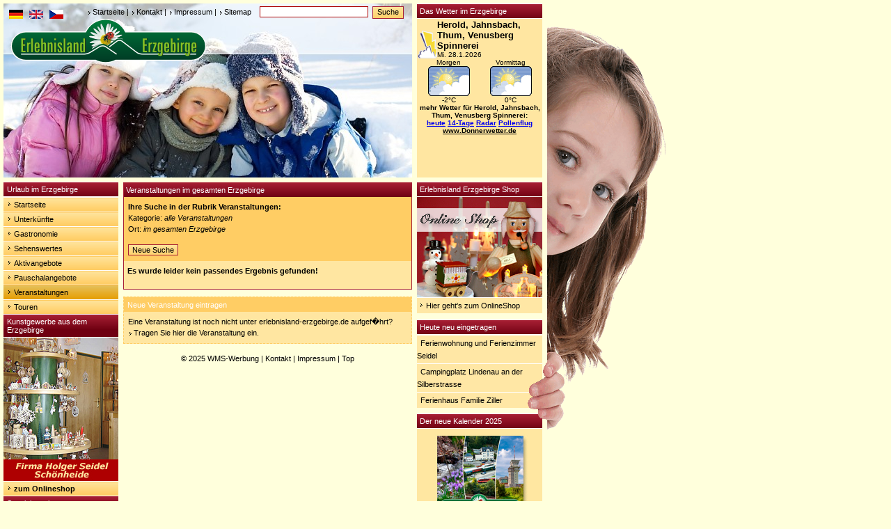

--- FILE ---
content_type: text/html; charset=UTF-8
request_url: https://erlebnisland-erzgebirge.de/index.php?index=ausgabe_l-V&kategorie=all&gemeinde=all&treffer=25&abseite=0&datumvonD=19&datumvonM=04&datumvonY=2024
body_size: 7679
content:
<!DOCTYPE html PUBLIC "-//W3C//DTD XHTML 1.0 Transitional//EN" "https://www.w3.org/TR/xhtml1/DTD/xhtml1-transitional.dtd">
<html xmlns="https://www.w3.org/1999/xhtml">
<head>
<!-- Google tag (gtag.js) -->
<script async src="https://www.googletagmanager.com/gtag/js?id=G-2PH0RQ4H0H"></script>
<script>
  window.dataLayer = window.dataLayer || [];
  function gtag(){dataLayer.push(arguments);}
  gtag('js', new Date());

  gtag('config', 'G-2PH0RQ4H0H');
</script>
<title>Veranstaltungen im Erzgebirge</title>
<meta name="verify-v1" content="teDicjUaTVZJgdUHq8GlvAc0BVwUPPmgq3N7YNAXzZY="/>
<meta name="keywords" content="Erzgebirge, Urlaub, Veranstaltung, Veranstaltungen, Event, Ausfahrt, Ausstellung, Essen, Trinken, Fest, Karneval, Kinder, Kirche, Konzert, Kultur, Kurs, Markt, Musik, Natur, Party, Sonstige, Sport, Tanz, Theater, Treffen, Vortrag, Wandern, Weihnachten, Wellnes"/>
<meta name="description" content="Ihr Urlaub im Erzgebirge: Detaillierte Beschreibungen und Fotos von Veranstaltungen und Events im Erzgebirge"/>
<meta name="page-topic" content="Reise, Tourismus, Urlaub, Erzgebirge"/>
<meta name="abstract" content="Veranstaltungen - Urlaub im Erlebnisland Erzgebirge"/>
<meta http-equiv="Content-Type" content="text/html; charset=iso-8859-1"/>
<meta name="language" content="deutsch, de"/>
<meta name="content-language" content="de"/>
<meta name="author" content="Rene Metzler"/>
<meta name="publisher" content="WMS-Werbung Thum"/>
<meta name="copyright" content="WMS-Werbung Thum"/>
<link rel="shortcut icon" href="https://www.erlebnisland-erzgebirge.de//images/favicon.ico"/>
<link rel="stylesheet" href="https://www.erlebnisland-erzgebirge.de/css/screen.css" type="text/css" media="screen, projection"/>
<link rel="stylesheet" href="https://www.erlebnisland-erzgebirge.de/css/print.css" type="text/css" media="print"/>  
<link rel="stylesheet" href="https://www.erlebnisland-erzgebirge.de/css/multiple-instances.css" type="text/css"/> 
<link rel="stylesheet" href="https://www.erlebnisland-erzgebirge.de/lightbox/css/lightbox.css" type="text/css" media="screen" />

<script language="javascript" src="https://www.erlebnisland-erzgebirge.de/js/bildwechsel.js" type="text/javascript"></script>
<script language="javascript" src="https://www.erlebnisland-erzgebirge.de/js/spamschutz.js" type="text/javascript"></script>
<script language="javascript" src="https://www.erlebnisland-erzgebirge.de/js/cookies.js" type="text/javascript"></script>
<script language="javascript" src="https://www.erlebnisland-erzgebirge.de/js/jquery.pack.js" type="text/javascript"></script>
<script language="javascript" src="https://www.erlebnisland-erzgebirge.de/js/slideshow.js" type="text/javascript"></script>



 
</head>
<body>



<a name="top"></a>
<!-- OBEN -->
<!-- Menu oben - Suche -->
<div id="pos_oben">

<div id="pos_translate">
<a id="deutsch" name="deutsch" href="https://www.erlebnisland-erzgebirge.de" title="deutsch"><img id="deutsch2" src="../images/flag_de.gif" alt="deutsch" name="deutsch2" height="13" width="20" border="0"/></a>	&nbsp;
<a id="english" name="english" href="https://translate.google.com/translate?u=http%3A%2F%2Fwww.erlebnisland-erzgebirge.de&amp;hl=de&amp;ie=UTF-8&amp;sl=de&amp;tl=en" title="english"><img id="english2" src="../images/flag_en.gif" alt="english" name="english2" height="13" width="20" border="0"/></a>	&nbsp;
<a id="cesky" name="cesky" href="https://translate.google.com/translate?u=http%3A%2F%2Fwww.erlebnisland-erzgebirge.de&amp;hl=de&amp;ie=UTF-8&amp;sl=de&amp;tl=cs" title="cesky"><img id="cesky2" src="../images/flag_cz.gif" alt="cesky" name="cezky" height="13" width="20" border="0"/></a>
         </div> 
<div id="pos_menuoben">
	<form name="suche" method="post" action="index.php?index=suche">
		<div class="pos_obenl">
			<a href="index.php?index=home">Startseite</a> | <a href="index.php?index=kontakt">Kontakt</a> | <a href="index.php?index=impressum">Impressum</a> | <a href="index.php?index=sitemap">Sitemap</a>&nbsp;&nbsp;&nbsp;
	<input size="15" tabindex="1" type="text" id="globale_suche" style="width: 150px; font-size: 11px;" name="suche" value="" title="Bitte geben Sie einen Suchbegriff ein"/>
		&nbsp;<input name="Suchen" type="submit" class="navelemente_formbutton" id="Suchen" value="Suche"/>
	</div>
	</form>
 </div>
</div>
<!-- /Menu oben - Suche -->
<!-- Bild Kopf -->
<div id="pos_foto">
		<img src='images/kopf/winter/9.jpg' alt="" height="250" width="587" border="0" /></div>
	<div id="pos_logo">
		<a href="https://www.erlebnisland-erzgebirge.de"><img src="images/logo.gif" alt="" height="67" width="282" border="0"/></a>
	</div>
	<div id="pos_beschreibung" align="right">
		<div class="pos_obenl">
				</div>
</div>
<!-- /Bild Kopf -->
<!-- /OBEN -->

<!-- LINKS -->
<div id="pos_links">
<ul id="nav">
<li><h4>Urlaub im Erzgebirge</h4></li>
<li><a href="index.php" title="Zur&uuml;ck zur Startseite von erlebnisland-erzgebirge.de">Startseite</a></li>
<li><a href="index.php?index=ausgabe_s-U" title="Finden Sie Ihre Unterkunft im Erzgebirge">Unterk&uuml;nfte</a></li>
<li><a href="index.php?index=ausgabe_s-G" title="Essen und Trinken im Erzgebirge">Gastronomie</a></li>
<li><a href="index.php?index=ausgabe_s-S" title="Ausflugsziele und Sehensw&uuml;rdigkeiten f&uuml;r Ihren Urlaub im Erzgebirge">Sehenswertes</a></li>
<li><a href="index.php?index=ausgabe_s-A" title="F&uuml;r Aktivurlauber bietet das Erzgebirge vielf&auml;ltige M&ouml;glichkeiten">Aktivangebote</a></li>
<li><a href="index.php?index=ausgabe_s-P" title="Nutzen Sie die Arrangements unserer Vermieter">Pauschalangebote</a></li>
<li> <div class="navselected"> <a href="index.php?index=ausgabe_s-V&amp;datum=2026-01-28" title="Finden Sie hier Ihre gesuchte Veranstaltung">Veranstaltungen</a> </div></li>
<li><a href="index.php?index=ausgabe_s-T" title="Vorschl&auml;ge f&uuml;r Ihre Touren durch das Erzgebirge">Touren</a></li>

</ul>

<ul id="nav">
<li><h4>Kunstgewerbe aus dem Erzgebirge</h4></li>
</ul>

<a href="https://www.pyramiden-schwibbogen.com/" target="_blank" title="Pyramiden und Schwibb�gen - Volkskunst aus dem Erzgebirge"><img src="images/seidel.jpg" alt="" border="0" /></a>

<ul id="nav">
<li><a href="https://www.pyramiden-schwibbogen.com/" target="_blank" title="Pyramiden und Schwibb�gen - Volkskunst aus dem Erzgebirge"><b>zum Onlineshop</b></a></li>
</ul>


<ul id="nav">

<!--<li><h4>�bernachtungs - Tip des Monats</h4></li>
<li><img src="images/bergblick.jpg"></li>
<li><a href="index.php?index=ausgabe_d-U&gemeinde=&id=2846">Fewo "Rohkostlinge"</a></li>
<li><a href="index.php?index=ausgabe_d-U&gemeinde=&id=284">Fewo "Bergblick"</a></li>-->


<li><h4>Spezialangebote</h4></li>
<!--<li><a href="index.php?index=kraeuterwochen"><b>Kr&auml;uterwochen 2010</b></a></li>-->
<!--<li><a href="index.php?index=artmontan"><b>artmontan 2010</b></a></li>-->
<!--<li><a href="index.php?index=tagdersachsen2013"><b>Tag der Sachsen 2013</b></a></li>-->
<!--<li><a href="index.php?index=orchestertreff2013"><b>Thumer Orchestertreff</b></a></li>-->
<li><a href="index.php?index=fotogalerie_l" title="Hunderte Fotos zeigen die Sch&ouml;nheit und Einzigartigkeit des Erzgebirges"><b>Fotogalerie</b></a></li>
<!--<li><a href="index.php?index=wanderwochen"><b>Wanderwochen 2010</b></a></li>-->
<!--<li><a href="index.php?index=familienurlaub">Familienurlaub</a></li>-->
<li><a href="index.php?index=suche&amp;suche=Barrierefrei" title="Eine &Uuml;bersicht von Unterk&uuml;nften und Sehensw&uuml;rdigkeiten f&uuml;r Menschen mit Behinderung">Barrierefrei</a></li>

<li><a href="index.php?index=ausgabe_l-B&amp;kategorie=all&amp;gemeinde=all&amp;treffer=25&amp;abseite=0&amp;nebenorte=1&amp;Suchen=Suchen" title="Finden Sie Betriebsverk&auml;ufe und Volkskunsthersteller">Betriebsverk&auml;ufe</a></li>
<li><a href="index.php?index=webcam"><b>Webcams Erzgebirge</b></a></li>
<li><a href="index.php?index=suche&amp;suche=video" title="Objekte mit Video"><b>Objekte mit Video</b></a></li>
<li><h4>Erzgebirge Regional</h4></li>
<!-- <li><a href="" >Anreise</a></li> -->
<!--<li><a href="index.php?index=ausgabe_s-F&amp;kategorie=all&amp;gemeinde=all">Fremdenverkehr</a></li>-->
<li><a href="index.php?index=ausgabe_s-O" title="Finden Sie auch den kleinsten Ortsteil im Erzgebirge">Orte</a></li>
<!--<li><a href="index.php?index=karte-A" title="&Uuml;bersichtskarte f&uuml;r das Erzgebirge">Regionen</a></li>-->

<!--<li><a href="index.php?index=links" title="Interessante und informative Internetseiten aus dem Erzgebirge">Externe Links</a></li>-->
<!--<li><a href="index.php?index=eingabe">Neueintrag</a></li>-->

<li><h4>Service</h4></li>
<li><a href="index.php?index=eingabe"><b>Neueintrag</b></a></li>
<!--<li><a href="index.php?index=fotovideo"><b>Foto / Video-Paket</b></a></li>-->
<li><a href="index.php?index=anreise" title="Interessante und informative Tipps zur Routenplanung">Anreise</a></li>
<!--<li><a href="index.php?index=fotogalerie_l" title="Hunderte Fotos zeigen die Sch&ouml;nheit und Einzigartigkeit des Erzgebirges">Fotogalerie</a></li>-->
<li><a href="index.php?index=links" title="Interessante und informative Internetseiten aus dem Erzgebirge">interessante Links</a></li>
<!--<li><a href="index.php?index=banner"><!--<img src="/images/banner.gif" alt="" width="10" height="10" />Werbebanner</a></li>-->
<li><a href="https://www.wms-werbung.eu/datenschutz.html" target="_blank">Datenschutz</a></li>
<li><a href="https://www.wms-werbung.eu/agbas.html" target="_blank">AGBs</a></li>
<li><a href="https://www.wms-werbung.eu/widerrufsrecht.html" target="_blank">Widerrufsrecht</a></li>
<li><a href="http://www.wms-onlineshop.de" target="_blank"><!--<img src="/images/banner.gif" alt="" width="10" height="10" />-->WMS-Onlineshop</a></li>
<li><a href="http://www.erlebnisland-shop.de" target="_blank">Erzgebirge-Onlineshop</a></li>
<li><a href="http://textilshop.wms-thum.de" target="_blank"><!--<img src="/images/banner.gif" alt="" width="10" height="10" />-->WMS Textil-Onlineshop</a></li>


</ul>

</div>
<!-- /LINKS -->

<!-- MITTE -->
<div id="pos_mitte">

		<div class="auflistung">
       <div class="auflistung_oben">
        <div class="auflistung_titel">
   		        <h1>Veranstaltungen im gesamten Erzgebirge</h1></div>
		        </div>

        <div class="zeile_dunkel">
  		<h2>Ihre Suche in der Rubrik Veranstaltungen:</h2>
		<p>Kategorie: <em>alle Veranstaltungen</em></p>		<p>Ort: <em>im gesamten Erzgebirge</em></p>
                 <br/>
                  	<a href="index.php?index=ausgabe_s-V&amp;datum=2026-01-28" title="Suchen Sie erneut mit anderen Vorgaben" class="navelemente">Neue Suche</a>
 	</div>

<!-- auflistung pauschal -->

<!-- /auflistung -->


<!-- auflistung ort -->
<!-- /auflistung -->

<div class="auflistung_container">
<h2>Es wurde leider kein passendes Ergebnis gefunden!</h2>
</div>





<!-- /auflistung -->

<div class="navelemente_abstand">

</div>
 </div>

<div class="box_eintrag">
       <div class="box_eintrag_oben">

        <div class="box_eintrag_links"><h1>Neue Veranstaltung eintragen</h1></div>
       </div>

       <div class="zeile_hell">

        <p>Eine Veranstaltung ist noch nicht unter erlebnisland-erzgebirge.de aufgef�hrt?<br/>
	<a href="eingabe.php?datei=V">Tragen Sie hier die Veranstaltung ein.</a><br/>
	</p>
       </div>

</div><!-- /box -->

<div id="pos_unten">
<p>
&copy; 2025 <a href="http://www.wms-thum.de">WMS-Werbung</a> | <a href="index.php?index=kontakt">Kontakt</a> | <a href="index.php?index=impressum">Impressum</a> | <a href="#top">Top</a>
</div>
<!-- /seite_detail --></div>


<!-- /MITTE -->



<!-- RECHTS -->
<div id="pos_rechts">
	    

	
	<!--*************************Shop Erlebnisland************************************-->
  
<div id="box_shop" style="margin: 0 0">
<h4>Erlebnisland Erzgebirge Shop</h4>

<a href="https://www.erlebnisland-shop.de" target="_blank" title="Erlebnisland Erzgebirge Online Shop"><img src="images/randshop.jpg" alt="" height="144" width="180" border="0" /></a>
<ul id="menu_shop">
<li><a href="https://www.erlebnisland-shop.de" target="_blank" title="Erlebnisland Erzgebirge OnlineShop"><img src="images/pfeil.gif" alt="Pfeil rechts" style="padding-bottom:2px;" />Hier geht's zum OnlineShop</a></li>
</ul>
</div>             
	
<div class="clearboth">&nbsp;</div>
<!--***********************Shop Erlebnisland**************************************-->

	<!--*************************Karzl Tour************************************-->
  
<!---<div id="box_shop" style="margin: 0 0">
<h4>KARZL-TOUR</h4>

<a href="https://www.juergen-huss.de/index.php?id=1352" target="_blank" title=Karzl-Tour"><img src="images/karzltour.jpg" alt="" height="248" width="180" border="0" /></a>

</div>--->             
	
<div class="clearboth">&nbsp;</div>
<!--***********************Karzl Tour**************************************-->



<!--*************************Shop WMS************************************-->
  
<!--<div id="box_shop" style="margin: 0 0">
<h4>WMS Textil-Onlineshop</h4>

<a href="https://textilshop.wms-thum.de" target="_blank" title="WMS Textil-Onlineshop"><img src="images/textil.jpg" alt="" height="144" width="180" border="0" /></a>
<ul id="menu_shop">
<li><a href="https://textilshop.wms-thum.de" target="_blank" title="WMS Textil-Onlineshop"><img src="images/pfeil.gif" alt="Pfeil rechts" style="padding-bottom:2px;" />Hier geht's zum OnlineShop</a></li>
</ul>
</div>             
	
<div class="clearboth">&nbsp;</div>-->
<!--***********************Shop WMS**************************************-->

<!--**********************Box Neueintrag****************************-->   
    	
	<div id="box_neueintrag">
    	<h4>Heute neu eingetragen</h4>   
        <ul id="menu_neueintrag">
        			<li><a href="index.php?index=ausgabe_d-U&amp;id=2578">Ferienwohnung und Ferienzimmer Seidel</a></li> 
						<li><a href="index.php?index=ausgabe_d-U&amp;id=1036">Campingplatz Lindenau an der Silberstrasse</a></li> 
						<li><a href="index.php?index=ausgabe_d-U&amp;id=2857">Ferienhaus Familie Ziller</a></li> 
					</ul>
   </div>  
    <!-- /Box Neueintrag -->
<div class="clearboth">&nbsp;</div>

<!--**********************Box Kalenderanzeige************************-->
	<div id="box_kalender">
    	    	<h4>Der neue Kalender 2025</h4>
 		<a href="https://www.erlebnisland-shop.de/kalender/erlebnisland-erzgebirge/799/jahreskalender-impressionen-erlebnisland-erzgebirge-2025" target="_blank"><img src="images/kalender2025.jpg" alt="" height="192" width="180" border="0" /></a>
    	<div class="zeile_hell">
	    	<p align="center">
	       	Jahreskalender <br/>"Erlebnisland Erzgebirge" 2025<br/>
			<b>ab sofort erh&auml;ltlich!</b><br>
	       	<img src="images/arrow_r.gif" alt="" border="0" /> <a href="https://www.erlebnisland-shop.de/kalender/erlebnisland-erzgebirge/799/jahreskalender-impressionen-erlebnisland-erzgebirge-2025" target="_blank">Informieren Sie sich hier!</a></p>
	</div>
	</div>
<!--**********************Box Kalenderanzeige************************-->

<!--**********************Box Unterkunft*****************************-->
	<div id="box_unterkunft">
    	<h4>Unterkunft suchen</h4>
		<img src="images/unterkunft_rechts.jpg" alt="" height="87" width="180" border="0" />
		<div id="formular_unterkunft">
		<form name="FormName" method="get" action="index.php">
		<input type="hidden" name="index" value="ausgabe_l-U" />
		<select name="kategorie" style="font-size:12px; width:170px;" >
		<option value="all">Alle Kategorien</option>		<option label="Ferienhaus" value="1"
		>Ferienhaus</option>
				<option label="Ferienwohnung" value="2"
		>Ferienwohnung</option>
				<option label="Pension" value="3"
		>Pension</option>
				<option label="Gasthof-Gasthaus" value="4"
		>Gasthof - Gasthaus</option>
				<option label="Hotel" value="5"
		>Hotel</option>
				<option label="Bauernhof-Reiterhof" value="7"
		>Bauernhof - Reiterhof</option>
				<option label="Camping" value="8"
		>Camping</option>
				<option label="Herberge-Freizeitheim" value="11"
		>Herberge - Freizeitheim</option>
				<option label="Bungalow-Park" value="12"
		>Bungalow-Park</option>
				<option label="Kurbetrieb" value="13"
		>Kurbetrieb</option>
				<option label="Ferienzimmer" value="14"
		>Ferienzimmer</option>
				<option label="Appartement" value="15"
		>Appartement</option>
				<option label="Natur-Erlebnishof" value="16"
		>Natur - Erlebnishof</option>
				<option label="Ferienwohnung-Ferienzimmer" value="18"
		>Ferienwohnung - Ferienzimmer</option>
				<option label="Ferienpark" value="20"
		>Ferienpark</option>
				<option label="Bergh&uuml;tte" value="21"
		>Bergh&uuml;tte</option>
				<option label="Sporthotel" value="22"
		>Sporthotel</option>
				<option label="Wellness&Wohlbefinden" value="23"
		>Wellness & Wohlbefinden</option>
		 
		</select>
		<select name="gemeinde" style="font-size:12px; width:170px;" >
		<option value="all">Im ganzen Erzgebirge suchen</option>		<option label="Altenberg" value="Altenberg"
		>Altenberg</option>		<option label="Amtsberg" value="Amtsberg"
		>Amtsberg</option>		<option label="Annaberg Buchholz" value="Annaberg Buchholz"
		>Annaberg Buchholz</option>		<option label="Aue" value="Aue"
		>Aue</option>		<option label="Auerbach" value="Auerbach"
		>Auerbach</option>		<option label="Augustusburg" value="Augustusburg"
		>Augustusburg</option>		<option label="Bad Schlema" value="Bad Schlema"
		>Bad Schlema</option>		<option label="Bannewitz" value="Bannewitz"
		>Bannewitz</option>		<option label="Bärenstein" value="Bärenstein"
		>Bärenstein</option>		<option label="Börnichen" value="Börnichen"
		>Börnichen</option>		<option label="Bobritzsch" value="Bobritzsch"
		>Bobritzsch</option>		<option label="Bockau" value="Bockau"
		>Bockau</option>		<option label="Borstendorf" value="Borstendorf"
		>Borstendorf</option>		<option label="Bozi Dar (Gottesgab)" value="Bozi Dar (Gottesgab)"
		>Bozi Dar (Gottesgab)</option>		<option label="Brand-Erbisdorf" value="Brand-Erbisdorf"
		>Brand-Erbisdorf</option>		<option label="Breitenbrunn" value="Breitenbrunn"
		>Breitenbrunn</option>		<option label="Burkhardtsdorf" value="Burkhardtsdorf"
		>Burkhardtsdorf</option>		<option label="Ceský Jiretín (Georgendorf)" value="Ceský Jiretín (Georgendorf)"
		>Ceský Jiretín (Georgendorf)</option>		<option label="Chemnitz" value="Chemnitz"
		>Chemnitz</option>		<option label="Chomutov (Komotau)" value="Chomutov (Komotau)"
		>Chomutov (Komotau)</option>		<option label="Crottendorf" value="Crottendorf"
		>Crottendorf</option>		<option label="Deutschneudorf" value="Deutschneudorf"
		>Deutschneudorf</option>		<option label="Dippoldiswalde" value="Dippoldiswalde"
		>Dippoldiswalde</option>		<option label="Dorfchemnitz" value="Dorfchemnitz"
		>Dorfchemnitz</option>		<option label="Dorfhain" value="Dorfhain"
		>Dorfhain</option>		<option label="Drebach" value="Drebach"
		>Drebach</option>		<option label="Ehrenfriedersdorf" value="Ehrenfriedersdorf"
		>Ehrenfriedersdorf</option>		<option label="Eibenstock" value="Eibenstock"
		>Eibenstock</option>		<option label="Elterlein" value="Elterlein"
		>Elterlein</option>		<option label="Eppendorf" value="Eppendorf"
		>Eppendorf</option>		<option label="Erlbach-Kirchberg" value="Erlbach-Kirchberg"
		>Erlbach-Kirchberg</option>		<option label="Falkenau" value="Falkenau"
		>Falkenau</option>		<option label="Flöha" value="Flöha"
		>Flöha</option>		<option label="Frankenstein" value="Frankenstein"
		>Frankenstein</option>		<option label="Frauenstein" value="Frauenstein"
		>Frauenstein</option>		<option label="Freiberg" value="Freiberg"
		>Freiberg</option>		<option label="Freital" value="Freital"
		>Freital</option>		<option label="Geising" value="Geising"
		>Geising</option>		<option label="Gelenau" value="Gelenau"
		>Gelenau</option>		<option label="Gersdorf" value="Gersdorf"
		>Gersdorf</option>		<option label="Geyer" value="Geyer"
		>Geyer</option>		<option label="Glashütte" value="Glashütte"
		>Glashütte</option>		<option label="Gornau" value="Gornau"
		>Gornau</option>		<option label="Gornsdorf" value="Gornsdorf"
		>Gornsdorf</option>		<option label="Grünhain-Beierfeld" value="Grünhain-Beierfeld"
		>Grünhain-Beierfeld</option>		<option label="Grünhainichen" value="Grünhainichen"
		>Grünhainichen</option>		<option label="Großhartmannsdorf" value="Großhartmannsdorf"
		>Großhartmannsdorf</option>		<option label="Großolbersdorf" value="Großolbersdorf"
		>Großolbersdorf</option>		<option label="Großrückerswalde" value="Großrückerswalde"
		>Großrückerswalde</option>		<option label="Großschirma" value="Großschirma"
		>Großschirma</option>		<option label="Halsbrücke" value="Halsbrücke"
		>Halsbrücke</option>		<option label="Hartenstein" value="Hartenstein"
		>Hartenstein</option>		<option label="Hartmannsdorf-Reichenau" value="Hartmannsdorf-Reichenau"
		>Hartmannsdorf-Reichenau</option>		<option label="Höckendorf" value="Höckendorf"
		>Höckendorf</option>		<option label="Heidersdorf" value="Heidersdorf"
		>Heidersdorf</option>		<option label="Hermsdorf / Erzgebirge" value="Hermsdorf / Erzgebirge"
		>Hermsdorf / Erzgebirge</option>		<option label="Hilbersdorf" value="Hilbersdorf"
		>Hilbersdorf</option>		<option label="Hohenstein-Ernstthal" value="Hohenstein-Ernstthal"
		>Hohenstein-Ernstthal</option>		<option label="Hohndorf" value="Hohndorf"
		>Hohndorf</option>		<option label="Horní Blatná (Platten)" value="Horní Blatná (Platten)"
		>Horní Blatná (Platten)</option>		<option label="Jahnsdorf" value="Jahnsdorf"
		>Jahnsdorf</option>		<option label="Jáchymov (St. Joachimsthal)" value="Jáchymov (St. Joachimsthal)"
		>Jáchymov (St. Joachimsthal)</option>		<option label="Jöhstadt" value="Jöhstadt"
		>Jöhstadt</option>		<option label="Jirkov (Görkau)" value="Jirkov (Görkau)"
		>Jirkov (Görkau)</option>		<option label="Johanngeorgenstadt" value="Johanngeorgenstadt"
		>Johanngeorgenstadt</option>		<option label="Kalek (Kallich)" value="Kalek (Kallich)"
		>Kalek (Kallich)</option>		<option label="Karlovy Vary (Karlsbad)" value="Karlovy Vary (Karlsbad)"
		>Karlovy Vary (Karlsbad)</option>		<option label="Königswalde" value="Königswalde"
		>Königswalde</option>		<option label="Klasterec nad Ohri (Klösterle)" value="Klasterec nad Ohri (Klösterle)"
		>Klasterec nad Ohri (Klösterle)</option>		<option label="Klingenberg" value="Klingenberg"
		>Klingenberg</option>		<option label="Kreischa" value="Kreischa"
		>Kreischa</option>		<option label="Lauter" value="Lauter"
		>Lauter</option>		<option label="Lößnitz" value="Lößnitz"
		>Lößnitz</option>		<option label="Lengefeld" value="Lengefeld"
		>Lengefeld</option>		<option label="Leubsdorf" value="Leubsdorf"
		>Leubsdorf</option>		<option label="Lichtenau" value="Lichtenau"
		>Lichtenau</option>		<option label="Lichtenberg" value="Lichtenberg"
		>Lichtenberg</option>		<option label="Lichtenstein" value="Lichtenstein"
		>Lichtenstein</option>		<option label="Lichtentanne" value="Lichtentanne"
		>Lichtentanne</option>		<option label="Litvinov (Oberleutensdorf)" value="Litvinov (Oberleutensdorf)"
		>Litvinov (Oberleutensdorf)</option>		<option label="Loucna pod Klinovcem" value="Loucna pod Klinovcem"
		>Loucna pod Klinovcem</option>		<option label="Lugau" value="Lugau"
		>Lugau</option>		<option label="Marienberg" value="Marienberg"
		>Marienberg</option>		<option label="Mildenau" value="Mildenau"
		>Mildenau</option>		<option label="Most (Brüx)" value="Most (Brüx)"
		>Most (Brüx)</option>		<option label="Mulda" value="Mulda"
		>Mulda</option>		<option label="Neuhausen" value="Neuhausen"
		>Neuhausen</option>		<option label="Neukirchen" value="Neukirchen"
		>Neukirchen</option>		<option label="Niederwürschnitz" value="Niederwürschnitz"
		>Niederwürschnitz</option>		<option label="Niederwiesa" value="Niederwiesa"
		>Niederwiesa</option>		<option label="Nová Ves v Horách" value="Nová Ves v Horách"
		>Nová Ves v Horách</option>		<option label="Oberschöna" value="Oberschöna"
		>Oberschöna</option>		<option label="Oberwiesenthal" value="Oberwiesenthal"
		>Oberwiesenthal</option>		<option label="Oederan" value="Oederan"
		>Oederan</option>		<option label="Oelsnitz" value="Oelsnitz"
		>Oelsnitz</option>		<option label="Olbernhau" value="Olbernhau"
		>Olbernhau</option>		<option label="Ort" value="Ort"
		>Ort</option>		<option label="Osek (Ossegg)" value="Osek (Ossegg)"
		>Osek (Ossegg)</option>		<option label="Pöhla" value="Pöhla"
		>Pöhla</option>		<option label="Pfaffroda" value="Pfaffroda"
		>Pfaffroda</option>		<option label="Pobershau" value="Pobershau"
		>Pobershau</option>		<option label="Pockau-Lengefeld" value="Pockau-Lengefeld"
		>Pockau-Lengefeld</option>		<option label="Pretzschendorf" value="Pretzschendorf"
		>Pretzschendorf</option>		<option label="Rabenau" value="Rabenau"
		>Rabenau</option>		<option label="Raschau-Markersbach" value="Raschau-Markersbach"
		>Raschau-Markersbach</option>		<option label="Rechenberg-Bienenmühle" value="Rechenberg-Bienenmühle"
		>Rechenberg-Bienenmühle</option>		<option label="Reinhardtsgrimma" value="Reinhardtsgrimma"
		>Reinhardtsgrimma</option>		<option label="Reinsberg" value="Reinsberg"
		>Reinsberg</option>		<option label="Sayda" value="Sayda"
		>Sayda</option>		<option label="Schönheide" value="Schönheide"
		>Schönheide</option>		<option label="Scheibenberg" value="Scheibenberg"
		>Scheibenberg</option>		<option label="Schlettau" value="Schlettau"
		>Schlettau</option>		<option label="Schmiedeberg" value="Schmiedeberg"
		>Schmiedeberg</option>		<option label="Schneeberg" value="Schneeberg"
		>Schneeberg</option>		<option label="Schwarzenberg" value="Schwarzenberg"
		>Schwarzenberg</option>		<option label="Sehmatal" value="Sehmatal"
		>Sehmatal</option>		<option label="Seiffen" value="Seiffen"
		>Seiffen</option>		<option label="Sosa" value="Sosa"
		>Sosa</option>		<option label="Stützengrün" value="Stützengrün"
		>Stützengrün</option>		<option label="Stollberg" value="Stollberg"
		>Stollberg</option>		<option label="Tannenberg" value="Tannenberg"
		>Tannenberg</option>		<option label="Teplice (Teplitz)" value="Teplice (Teplitz)"
		>Teplice (Teplitz)</option>		<option label="Thalheim" value="Thalheim"
		>Thalheim</option>		<option label="Tharandt" value="Tharandt"
		>Tharandt</option>		<option label="Thermalbad Wiesenbad" value="Thermalbad Wiesenbad"
		>Thermalbad Wiesenbad</option>		<option label="Thum" value="Thum"
		>Thum</option>		<option label="Usti nad Labem (Aussig)" value="Usti nad Labem (Aussig)"
		>Usti nad Labem (Aussig)</option>		<option label="Waldkirchen" value="Waldkirchen"
		>Waldkirchen</option>		<option label="Weißenborn" value="Weißenborn"
		>Weißenborn</option>		<option label="Wilsdruff" value="Wilsdruff"
		>Wilsdruff</option>		<option label="Wolkenstein" value="Wolkenstein"
		>Wolkenstein</option>		<option label="Zöblitz" value="Zöblitz"
		>Zöblitz</option>		<option label="Zschopau" value="Zschopau"
		>Zschopau</option>		<option label="Zschorlau" value="Zschorlau"
		>Zschorlau</option>		<option label="Zwönitz" value="Zwönitz"
		>Zwönitz</option>		<option label="Zwickau" value="Zwickau"
		>Zwickau</option>		</select>
        	<span style="float:left">
        	<input type="submit" name="Suchen" class="navelemente_formbutton" value="Suchen" />
		<input type="hidden" name="nebenorte" value="1"  />
		<input type="hidden" name="treffer" value="25"  />
		<input type="hidden" name="abseite" value="0"  />
		&nbsp;&nbsp;<img src="/images/magnify.gif" alt="" width="10" height="10" /><a href="index.php?index=ausgabe_se-U" class="suche_unterkunft">Spezialsuche</a>
		</span>
		<div class="clearboth">&nbsp;</div>
		</form>
		</div> 
		
    </div>
<!--**********************Box Unterkunft*****************************--> 

<!--**********************Box Bookmarks*********************************-->
<!--	<div id="box_top1001" style="margin: 0 0;height:380px;">
	<h4>Bookmarken bei:</h4>
		
	
</div>-->

		
    
	<div class="clearboth">&nbsp;</div>
<!--**********************Box Bookmarks*********************************-->


<!--**********************Box Merkzettel*****************************-->
	<div id="box_merkzettel">
		<h4>Merkzettel</h4> 
		<ul id="menu_merkzettel"> 
		<li><a href="">Ihr Merkzettel ist leer.</a></li>		
																		  	  	</ul>
    </div>
	<div class="clearboth">&nbsp;</div>
<!--**********************Box Merkzettel*****************************-->
    


    



<div class="clearboth">&nbsp;</div>
<!--**********************Box Diashow*******************************-->   
<script type="text/javascript">
		$(document).ready(function() {
			$('#slideshow').slideshow({
			  	timeout: '2000',
				type: 'random'
			});
	        });
</script>  	
	<div id="box_diashow" > 
		<h4>Das Erzgebirge in Bildern</h4>
	
<div id="slideshow"> 
		<a href="https://www.erlebnisland-erzgebirge.de/index.php?index=fotogalerie_l" title="zur Fotogalerie auf erlebnisland-erzgebirge.de"><img src="https://www.erlebnisland-erzgebirge.de/fotogalerie/174.jpg" alt="" /></a>
		<a href="https://www.erlebnisland-erzgebirge.de/index.php?index=fotogalerie_l" title="zur Fotogalerie auf erlebnisland-erzgebirge.de"><img src="https://www.erlebnisland-erzgebirge.de/fotogalerie/4.jpg" alt="" /></a>
		<a href="https://www.erlebnisland-erzgebirge.de/index.php?index=fotogalerie_l" title="zur Fotogalerie auf erlebnisland-erzgebirge.de"><img src="https://www.erlebnisland-erzgebirge.de/fotogalerie/132.jpg" alt="" /></a>
		<a href="https://www.erlebnisland-erzgebirge.de/index.php?index=fotogalerie_l" title="zur Fotogalerie auf erlebnisland-erzgebirge.de"><img src="https://www.erlebnisland-erzgebirge.de/fotogalerie/67.jpg" alt="" /></a>
		<a href="https://www.erlebnisland-erzgebirge.de/index.php?index=fotogalerie_l" title="zur Fotogalerie auf erlebnisland-erzgebirge.de"><img src="https://www.erlebnisland-erzgebirge.de/fotogalerie/177.jpg" alt="" /></a>
		<a href="https://www.erlebnisland-erzgebirge.de/index.php?index=fotogalerie_l" title="zur Fotogalerie auf erlebnisland-erzgebirge.de"><img src="https://www.erlebnisland-erzgebirge.de/fotogalerie/61.jpg" alt="" /></a>
		<a href="https://www.erlebnisland-erzgebirge.de/index.php?index=fotogalerie_l" title="zur Fotogalerie auf erlebnisland-erzgebirge.de"><img src="https://www.erlebnisland-erzgebirge.de/fotogalerie/63.jpg" alt="" /></a>
		<a href="https://www.erlebnisland-erzgebirge.de/index.php?index=fotogalerie_l" title="zur Fotogalerie auf erlebnisland-erzgebirge.de"><img src="https://www.erlebnisland-erzgebirge.de/fotogalerie/104.jpg" alt="" /></a>
		<a href="https://www.erlebnisland-erzgebirge.de/index.php?index=fotogalerie_l" title="zur Fotogalerie auf erlebnisland-erzgebirge.de"><img src="https://www.erlebnisland-erzgebirge.de/fotogalerie/36.jpg" alt="" /></a>
		<a href="https://www.erlebnisland-erzgebirge.de/index.php?index=fotogalerie_l" title="zur Fotogalerie auf erlebnisland-erzgebirge.de"><img src="https://www.erlebnisland-erzgebirge.de/fotogalerie/54.jpg" alt="" /></a>
		<a href="https://www.erlebnisland-erzgebirge.de/index.php?index=fotogalerie_l" title="zur Fotogalerie auf erlebnisland-erzgebirge.de"><img src="https://www.erlebnisland-erzgebirge.de/fotogalerie/169.jpg" alt="" /></a>
		<a href="https://www.erlebnisland-erzgebirge.de/index.php?index=fotogalerie_l" title="zur Fotogalerie auf erlebnisland-erzgebirge.de"><img src="https://www.erlebnisland-erzgebirge.de/fotogalerie/113.jpg" alt="" /></a>
		<a href="https://www.erlebnisland-erzgebirge.de/index.php?index=fotogalerie_l" title="zur Fotogalerie auf erlebnisland-erzgebirge.de"><img src="https://www.erlebnisland-erzgebirge.de/fotogalerie/133.jpg" alt="" /></a>
		<a href="https://www.erlebnisland-erzgebirge.de/index.php?index=fotogalerie_l" title="zur Fotogalerie auf erlebnisland-erzgebirge.de"><img src="https://www.erlebnisland-erzgebirge.de/fotogalerie/119.jpg" alt="" /></a>
		<a href="https://www.erlebnisland-erzgebirge.de/index.php?index=fotogalerie_l" title="zur Fotogalerie auf erlebnisland-erzgebirge.de"><img src="https://www.erlebnisland-erzgebirge.de/fotogalerie/58.jpg" alt="" /></a>
	</div>          

		<ul id="menu_diashow">
		<li><a href="https://www.erlebnisland-erzgebirge.de/index.php?index=fotogalerie_l" title="Hunderte Fotos zeigen die Sch&ouml;nheit und Einzigartigkeit des Erzgebirges">Hier geht's zur Fotogalerie</a></li>
 	  	</ul>

	</div>
	<!-- /Box Diashow -->              
	
	<div class="clearboth">&nbsp;</div>
<!--**********************Box Diashow*******************************--> 
		   

    
<!--**********************Box Neueintrag****************************-->  

   <div class="clearboth">&nbsp;</div>  	

	<!-- Box Optionen -->
	<!--<div id="box_optionen">
	    		<h4>Optionen</h4>
		<ul id="menu_optionen">
		<li><a href="/print.php?index=ausgabe_l-V&amp;kategorie=all&amp;gemeinde=all&amp;treffer=25&amp;abseite=0&amp;datumvonD=19&amp;datumvonM=04&amp;datumvonY=2024" target="blank"><img src="/images/printer.gif" alt="" width="10" height="10" />Optimierte Druckansicht</a></li>
		<li><a href="index.php?index=banner"><img src="/images/banner.gif" alt="" width="10" height="10" />Werbebanner</a></li>
  	  	</ul>
	</div>
	<div class="clearboth">&nbsp;</div>-->
	<!-- /Box Optionen -->



	
  	<div class="clearboth">&nbsp;</div>
</div>
<!-- /RECHTS --> 

<!-- WETTER -->
<div id="pos_wetter">
	<div id="box_wetter">
	<h4>Das Wetter im Erzgebirge</h4>
	<script type="text/javascript" language="javascript" src="https://www.donnerwetter.de/wetter/net/boxregio.mv?typ=1&amp;plz=09419&amp;color_bg=FFE6A1&amp;color_hi=FFE6A1&amp;color_txt=&amp;width=178"></script>
	<noscript>
	JavaScript ist deaktiviert - leider sehen Sie hier kein aktuelles Wetter. <a href="https://www.donnerwetter.de" target="_blank">www.Donnerwetter.de</a>
	</noscript>
	</div>
</div>
<!-- /WETTER -->

<!-- Bild -->
<div id="pos_bild">
</div> 
<!-- /Bild --> 

 

<script type="text/javascript">
			var box = {};
			window.addEvent('domready', function(){
				box = new MultiBox('mb', {
					useOverlay: true,
					container: document.body,
					contentColor: '#FFCD64',
					showNumbers: true,
					descClassName: 'multiBoxDesc',
					path: 'multibox/'
				});
			});
</script>





</body>
</html>

--- FILE ---
content_type: text/html
request_url: https://www.donnerwetter.de/wetter/net/boxregio.mv?typ=1&plz=09419&color_bg=FFE6A1&color_hi=FFE6A1&color_txt=&width=178
body_size: 728
content:
 
document.writeln('<form name="hpwt" method="post" action="https://www.donnerwetter.de/wetter/net/link.mv" target="_blank"><table border="0" cellspacing="1" cellpadding="0" bgcolor="#FFE6A1" width="178"><tr><td><table border="0" cellpadding="0" cellspacing="0" bgcolor="#FFE6A1"><tr><td align="left"><font face="Verdana, Arial, Helvetica, sans-serif" size="2"></font><table width="178" border="0" cellspacing="0" cellpadding="0"><tr><td valign="bottom" align="right"><a href="https://www.donnerwetter.de/" target="_blank"><img src="//static.donnerwetter.de/images/block_wolke.gif" width="28" height="40" border="0"></a></td><td valign="bottom" align="left"><font face="Verdana, Arial, Helvetica, sans-serif" color="#000000" size="2"><b>Herold, Jahnsbach, Thum, Venusberg Spinnerei<br></b><font size="1">Mi. 28.1.2026</font></tr></table></td></tr><tr><td>')
document.writeln('<table width="100%" border="0" cellpadding="0" cellspacing="0"><tr align="center" valign="bottom" bgcolor="#FFE6A1"><td><font size="1" color="#000000" face="Verdana, Arial, Helvetica, sans-serif">Morgen</font></td><td><font size="1" color="#000000" face="Verdana, Arial, Helvetica, sans-serif">Vormittag</font></td></tr>')
document.writeln('<tr align="center" valign="bottom"><td><img src="//static.donnerwetter.de/images/wetsym_3.gif" alt="wolkig" width="60" height="43" border="0"></a></td><td><img src="//static.donnerwetter.de/images/wetsym_3.gif" alt="wolkig" width="60" height="43" border="0"></a></td></tr>')
document.writeln('<tr align="center" valign="bottom" bgcolor="#FFE6A1"><td><font face="Verdana, Arial, Helvetica, sans-serif" color="#000000" size="1">-2&deg;C</font></td><td><font face="Verdana, Arial, Helvetica, sans-serif" color="#000000" size="1">0&deg;C</font></td></tr></table></td></tr>')
document.writeln('<tr><td align="center"><font face="Verdana, Arial, Helvetica, sans-serif" color="#000000" size="1"><b>mehr <font face="Verdana, Arial, Helvetica, sans-serif" color="#000000" size="1"><b>Wetter f&uuml;r Herold, Jahnsbach, Thum, Venusberg Spinnerei:</b><br></font>')
document.writeln('<font size="1"><a href="https://www.donnerwetter.de/region/region.hts?plz=09419" target="_blank" rel="nofollow">heute</a> <a href="https://www.donnerwetter.de/region/mittelfrist.hts?plz=09419" target="_blank" rel="nofollow">14-Tage</a> <a href="https://www.donnerwetter.de/radar/" target="_blank" rel="nofollow">Radar</a> <a href="https://www.donnerwetter.de/pollen/region.hts?plz=09419" target="_blank" rel="nofollow">Pollenflug</a><br></font>')
document.writeln('<font size="1" face="Verdana, Arial, Helvetica, sans-serif"><a href="https://www.donnerwetter.de" target="_blank"><font color="#000000">www.Donnerwetter.de</font></a></font></td></tr>')
document.writeln('</table></td></tr></table></form>')










--- FILE ---
content_type: text/css
request_url: https://www.erlebnisland-erzgebirge.de/css/multiple-instances.css
body_size: 186
content:

/* dimensios for both splash image and the player wrapper */
a.flowplayer, a.flowplayer img { width: 320px; height: 240px; border-color: red; border-width: 1px; margin-bottom: 15px; display: block; }

/* dimensios for both splash image and the player wrapper */
a.flowplayer1, a.flowplayer1 img { 320; height: 240px; border-color: red; border-width: 1px; margin-bottom: 15px; display: block; }

/* play button on top of splash screenn 
div.playButton { background:url(../images/play.png) no-repeat; width:50px; height:50px; position:relative; top:-160px; left: 5px;  margin-bottom:-50px; }
*/

/* play button upon mouseover 
div.playButton:hover {	
}
*/
